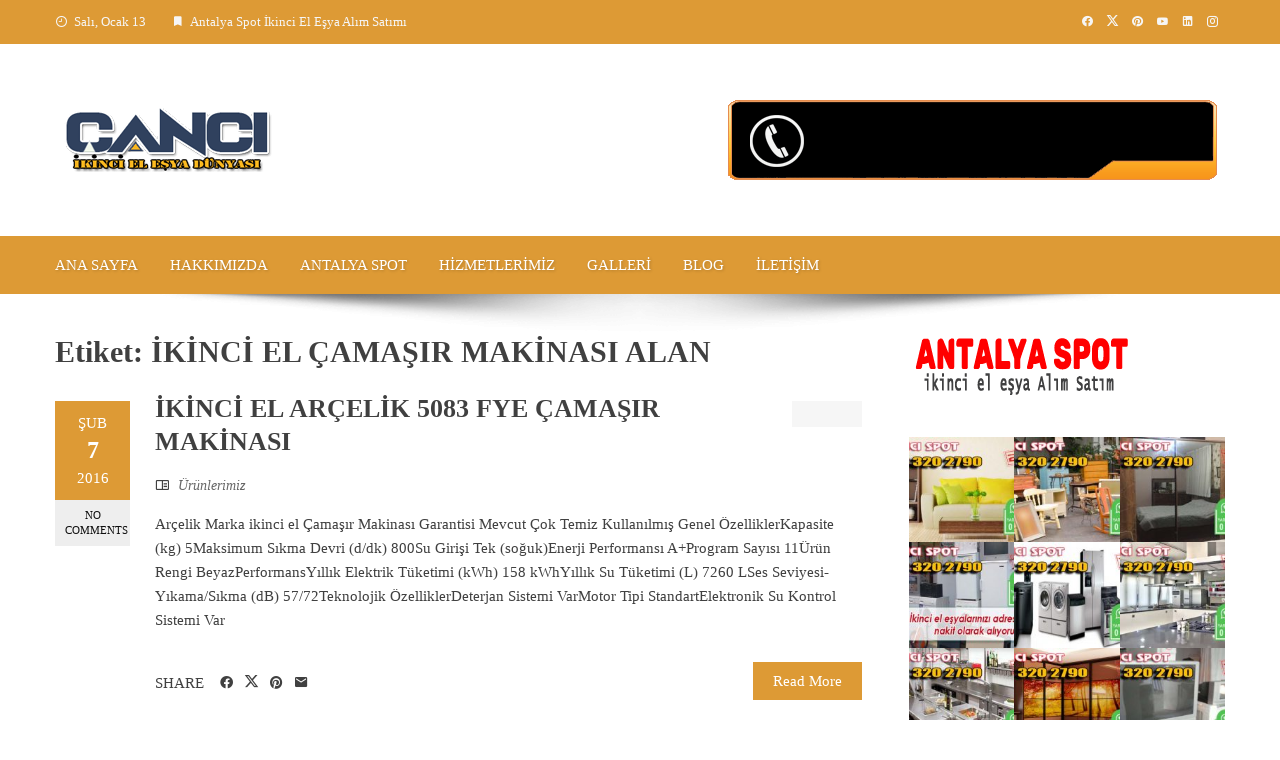

--- FILE ---
content_type: text/html; charset=UTF-8
request_url: https://www.antalyaspot.gen.tr/Etiket/ikinci-el-camasir-makinasi-alan/
body_size: 17785
content:
<!DOCTYPE html><html lang="tr"><head><script data-no-optimize="1">var litespeed_docref=sessionStorage.getItem("litespeed_docref");litespeed_docref&&(Object.defineProperty(document,"referrer",{get:function(){return litespeed_docref}}),sessionStorage.removeItem("litespeed_docref"));</script> <meta charset="UTF-8"><meta name="viewport" content="width=device-width, initial-scale=1"><link rel="profile" href="http://gmpg.org/xfn/11"><meta name='robots' content='index, follow, max-image-preview:large, max-snippet:-1, max-video-preview:-1' /><title>İKİNCİ EL ÇAMAŞIR MAKİNASI ALAN Etiketleri ANTALYA SPOT</title><link rel="canonical" href="https://www.antalyaspot.gen.tr/Etiket/ikinci-el-camasir-makinasi-alan/" /><meta property="og:locale" content="tr_TR" /><meta property="og:type" content="article" /><meta property="og:title" content="İKİNCİ EL ÇAMAŞIR MAKİNASI ALAN Etiketleri ANTALYA SPOT" /><meta property="og:url" content="https://www.antalyaspot.gen.tr/Etiket/ikinci-el-camasir-makinasi-alan/" /><meta property="og:site_name" content="ANTALYA SPOT" /><meta name="twitter:card" content="summary_large_image" /> <script type="application/ld+json" class="yoast-schema-graph">{"@context":"https://schema.org","@graph":[{"@type":"CollectionPage","@id":"https://www.antalyaspot.gen.tr/Etiket/ikinci-el-camasir-makinasi-alan/","url":"https://www.antalyaspot.gen.tr/Etiket/ikinci-el-camasir-makinasi-alan/","name":"İKİNCİ EL ÇAMAŞIR MAKİNASI ALAN Etiketleri ANTALYA SPOT","isPartOf":{"@id":"https://www.antalyaspot.gen.tr/#website"},"primaryImageOfPage":{"@id":"https://www.antalyaspot.gen.tr/Etiket/ikinci-el-camasir-makinasi-alan/#primaryimage"},"image":{"@id":"https://www.antalyaspot.gen.tr/Etiket/ikinci-el-camasir-makinasi-alan/#primaryimage"},"thumbnailUrl":"","breadcrumb":{"@id":"https://www.antalyaspot.gen.tr/Etiket/ikinci-el-camasir-makinasi-alan/#breadcrumb"},"inLanguage":"tr"},{"@type":"ImageObject","inLanguage":"tr","@id":"https://www.antalyaspot.gen.tr/Etiket/ikinci-el-camasir-makinasi-alan/#primaryimage","url":"","contentUrl":""},{"@type":"BreadcrumbList","@id":"https://www.antalyaspot.gen.tr/Etiket/ikinci-el-camasir-makinasi-alan/#breadcrumb","itemListElement":[{"@type":"ListItem","position":1,"name":"Ana sayfa","item":"https://www.antalyaspot.gen.tr/"},{"@type":"ListItem","position":2,"name":"İKİNCİ EL ÇAMAŞIR MAKİNASI ALAN"}]},{"@type":"WebSite","@id":"https://www.antalyaspot.gen.tr/#website","url":"https://www.antalyaspot.gen.tr/","name":"ANTALYA SPOT","description":"İkinci el Eşya Alım Ve satım","publisher":{"@id":"https://www.antalyaspot.gen.tr/#organization"},"potentialAction":[{"@type":"SearchAction","target":{"@type":"EntryPoint","urlTemplate":"https://www.antalyaspot.gen.tr/?s={search_term_string}"},"query-input":{"@type":"PropertyValueSpecification","valueRequired":true,"valueName":"search_term_string"}}],"inLanguage":"tr"},{"@type":"Organization","@id":"https://www.antalyaspot.gen.tr/#organization","name":"ÇANCI SPOT","url":"https://www.antalyaspot.gen.tr/","logo":{"@type":"ImageObject","inLanguage":"tr","@id":"https://www.antalyaspot.gen.tr/#/schema/logo/image/","url":"https://www.antalyaspot.gen.tr/wp-content/uploads/2018/05/cancispot.png","contentUrl":"https://www.antalyaspot.gen.tr/wp-content/uploads/2018/05/cancispot.png","width":225,"height":64,"caption":"ÇANCI SPOT"},"image":{"@id":"https://www.antalyaspot.gen.tr/#/schema/logo/image/"}}]}</script> <link rel='dns-prefetch' href='//www.googletagmanager.com' /><link rel='dns-prefetch' href='//fonts.googleapis.com' /><link rel="alternate" type="application/rss+xml" title="ANTALYA SPOT &raquo; akışı" href="https://www.antalyaspot.gen.tr/feed/" /><link rel="alternate" type="application/rss+xml" title="ANTALYA SPOT &raquo; yorum akışı" href="https://www.antalyaspot.gen.tr/comments/feed/" /><link rel="alternate" type="application/rss+xml" title="ANTALYA SPOT &raquo; İKİNCİ EL ÇAMAŞIR MAKİNASI ALAN etiket akışı" href="https://www.antalyaspot.gen.tr/Etiket/ikinci-el-camasir-makinasi-alan/feed/" /><style id="litespeed-ccss">img:is([sizes="auto" i],[sizes^="auto," i]){contain-intrinsic-size:3000px 1500px}ul{box-sizing:border-box}.entry-content{counter-reset:footnotes}:root{--wp--preset--font-size--normal:16px;--wp--preset--font-size--huge:42px}.screen-reader-text{border:0;clip:rect(1px,1px,1px,1px);clip-path:inset(50%);height:1px;margin:-1px;overflow:hidden;padding:0;position:absolute;width:1px;word-wrap:normal!important}html :where(img[class*=wp-image-]){height:auto;max-width:100%}:where(figure){margin:0 0 1em}:root{--wp--preset--aspect-ratio--square:1;--wp--preset--aspect-ratio--4-3:4/3;--wp--preset--aspect-ratio--3-4:3/4;--wp--preset--aspect-ratio--3-2:3/2;--wp--preset--aspect-ratio--2-3:2/3;--wp--preset--aspect-ratio--16-9:16/9;--wp--preset--aspect-ratio--9-16:9/16;--wp--preset--color--black:#000;--wp--preset--color--cyan-bluish-gray:#abb8c3;--wp--preset--color--white:#fff;--wp--preset--color--pale-pink:#f78da7;--wp--preset--color--vivid-red:#cf2e2e;--wp--preset--color--luminous-vivid-orange:#ff6900;--wp--preset--color--luminous-vivid-amber:#fcb900;--wp--preset--color--light-green-cyan:#7bdcb5;--wp--preset--color--vivid-green-cyan:#00d084;--wp--preset--color--pale-cyan-blue:#8ed1fc;--wp--preset--color--vivid-cyan-blue:#0693e3;--wp--preset--color--vivid-purple:#9b51e0;--wp--preset--gradient--vivid-cyan-blue-to-vivid-purple:linear-gradient(135deg,rgba(6,147,227,1) 0%,#9b51e0 100%);--wp--preset--gradient--light-green-cyan-to-vivid-green-cyan:linear-gradient(135deg,#7adcb4 0%,#00d082 100%);--wp--preset--gradient--luminous-vivid-amber-to-luminous-vivid-orange:linear-gradient(135deg,rgba(252,185,0,1) 0%,rgba(255,105,0,1) 100%);--wp--preset--gradient--luminous-vivid-orange-to-vivid-red:linear-gradient(135deg,rgba(255,105,0,1) 0%,#cf2e2e 100%);--wp--preset--gradient--very-light-gray-to-cyan-bluish-gray:linear-gradient(135deg,#eee 0%,#a9b8c3 100%);--wp--preset--gradient--cool-to-warm-spectrum:linear-gradient(135deg,#4aeadc 0%,#9778d1 20%,#cf2aba 40%,#ee2c82 60%,#fb6962 80%,#fef84c 100%);--wp--preset--gradient--blush-light-purple:linear-gradient(135deg,#ffceec 0%,#9896f0 100%);--wp--preset--gradient--blush-bordeaux:linear-gradient(135deg,#fecda5 0%,#fe2d2d 50%,#6b003e 100%);--wp--preset--gradient--luminous-dusk:linear-gradient(135deg,#ffcb70 0%,#c751c0 50%,#4158d0 100%);--wp--preset--gradient--pale-ocean:linear-gradient(135deg,#fff5cb 0%,#b6e3d4 50%,#33a7b5 100%);--wp--preset--gradient--electric-grass:linear-gradient(135deg,#caf880 0%,#71ce7e 100%);--wp--preset--gradient--midnight:linear-gradient(135deg,#020381 0%,#2874fc 100%);--wp--preset--font-size--small:.9rem;--wp--preset--font-size--medium:1.05rem;--wp--preset--font-size--large:clamp(1.39rem,1.39rem + ((1vw - .2rem)*0.836),1.85rem);--wp--preset--font-size--x-large:clamp(1.85rem,1.85rem + ((1vw - .2rem)*1.182),2.5rem);--wp--preset--font-size--xx-large:clamp(2.5rem,2.5rem + ((1vw - .2rem)*1.4),3.27rem);--wp--preset--spacing--20:.44rem;--wp--preset--spacing--30:.67rem;--wp--preset--spacing--40:1rem;--wp--preset--spacing--50:1.5rem;--wp--preset--spacing--60:2.25rem;--wp--preset--spacing--70:3.38rem;--wp--preset--spacing--80:5.06rem;--wp--preset--shadow--natural:6px 6px 9px rgba(0,0,0,.2);--wp--preset--shadow--deep:12px 12px 50px rgba(0,0,0,.4);--wp--preset--shadow--sharp:6px 6px 0px rgba(0,0,0,.2);--wp--preset--shadow--outlined:6px 6px 0px -3px rgba(255,255,255,1),6px 6px rgba(0,0,0,1);--wp--preset--shadow--crisp:6px 6px 0px rgba(0,0,0,1)}:root{--wp--style--global--content-size:1100px;--wp--style--global--wide-size:1200px}:where(body){margin:0}:root{--wp--style--block-gap:24px}body{padding-top:0;padding-right:0;padding-bottom:0;padding-left:0}html{font-family:sans-serif;-webkit-text-size-adjust:100%;-ms-text-size-adjust:100%}body{margin:0}article,aside,figure,header,nav{display:block}a{background-color:transparent;text-decoration:none}img{border:0}figure{margin:0}body{color:var(--viral-body-color,#404040);font-size:var(--viral-body-size,15px);letter-spacing:var(--viral-body-letter-spacing,0);line-height:var(--viral-body-line-height,1.6);font-family:var(--viral-body-family,Roboto);font-weight:var(--viral-body-weight,400);font-style:var(--viral-body-style,normal);text-decoration:var(--viral-body-text-decoration,none);text-transform:var(--viral-body-text-transform,none)}h1,h2{font-family:var(--viral-header-family,Roboto);letter-spacing:var(--viral-header-letter-spacing,0);line-height:var(--viral-header-line-height,1.3);font-weight:var(--viral-header-weight,700);font-style:var(--viral-header-style,normal);text-decoration:var(--viral-header-text-decoration,none);text-transform:var(--viral-header-text-transform,none);margin:0}h1{font-size:30px;margin-bottom:15px}h2{font-size:26px;margin-bottom:15px}i{font-style:italic}html{box-sizing:border-box}*,*:before,*:after{box-sizing:inherit}body{background:#fff}ul{margin:0 0 20px 25px;padding:0}ul{list-style:square}img{height:auto;max-width:100%;vertical-align:middle}a{color:var(--viral-body-color,#404040);text-decoration:none}.screen-reader-text{border:0;clip:rect(1px,1px,1px,1px);clip-path:inset(50%);height:1px;margin:-1px;overflow:hidden;padding:0;position:absolute!important;width:1px;word-wrap:normal!important}.vl-clearfix:before,.vl-clearfix:after,.entry-content:before,.entry-content:after{content:"";display:table}.vl-clearfix:after,.entry-content:after{clear:both}.widget{margin:0 0 30px}.hentry{margin:0 0 40px}.byline{display:none}#primary{width:69%;float:left}#secondary{width:27%;float:right}.vl-main-header{margin-bottom:30px}.vl-main-header h1{margin-bottom:0}.vl-post-info{float:left;width:75px;background:var(--viral-template-color,#0078af);color:#fff;text-align:center}.vl-post-info .entry-date{display:block;padding:10px 0}.vl-post-info .entry-date span{display:block;text-transform:uppercase}.vl-post-info .entry-date span.vl-day{font-size:24px;font-weight:700;line-height:1.3}.vl-post-info a{display:block;background:#eee;color:#0e0e0e;text-decoration:none;line-height:1.4;padding:8px 10px;text-transform:uppercase}.vl-post-info a.entry-comment{display:block;font-size:11px}.vl-post-wrapper{padding-left:100px}.entry-figure{background:#f6f6f6;text-align:center;margin-bottom:15px}.entry-header .entry-title{margin-bottom:15px}.entry-figure+.entry-header{background:var(--viral-background-color,#fff);position:relative;margin-top:-65px;width:90%;padding:15px 0 1px;z-index:9}.entry-header .entry-title a{text-decoration:none}.entry-categories{font-size:14px;font-style:italic;margin-bottom:15px}.entry-categories i{margin-right:5px}.entry-categories a{opacity:.8;text-decoration:none}.vl-archive-post{margin-bottom:50px}.vl-archive-post .entry-footer{margin-top:30px}.entry-footer .vl-read-more{background:var(--viral-template-color,#0078af);padding:10px 20px;color:#fff;display:inline-block;float:right;line-height:1.2}.entry-footer .vl-share-buttons{float:left}.vl-share-buttons span{margin-right:10px}.vl-share-buttons a{padding:0 5px;font-size:1em;display:inline-block}.vl-share-buttons i{line-height:40px;display:block}.widget-area .widget{margin-bottom:40px}.gallery{margin-bottom:15px}.gallery-item{display:inline-block;text-align:center;vertical-align:top;width:100%}.gallery-columns-3 .gallery-item{max-width:33.33%}.vl-container{width:1170px;margin:0 auto}#vl-masthead{position:relative;z-index:999}.vl-top-header{background:var(--viral-template-color,#0078af);color:#f6f6f6;padding:12px 0;font-size:13px}.vl-top-header a{color:#f6f6f6}.vl-top-left-header{max-width:60%;float:left}.vl-top-left-header>span{margin-right:25px;display:inline-block}.vl-top-left-header>span i{margin-right:6px;display:inline-block}.vl-top-right-header{max-width:40%;float:right}.vl-top-right-header>a{padding:0 6px}.vl-header{padding:50px 0}.vl-header .vl-container{display:-webkit-flex;display:flex;align-items:center;-webkit-align-items:center;justify-content:space-between}#vl-site-branding{float:left;padding:10px 0}.vl-header-ads{float:right;margin-left:20px}.vl-header-ads .widget{margin-bottom:0}#vl-site-navigation{background:var(--viral-template-color,#0078af);width:1170px;margin:0 auto;padding:0 10px}#vl-site-navigation.vl-full-width-navigation{width:100%;padding:0}#vl-site-navigation+img{margin:0 auto;display:block}.vl-main-navigation ul{list-style:none;margin:0;padding-left:0;font-family:var(--viral-menu-family,Roboto Condensed)}.vl-main-navigation.vl-full-width-navigation .vl-menu>ul{margin-left:-16px;margin-right:-16px}.vl-main-navigation li{float:left;position:relative}.vl-main-navigation a{display:block;color:#fff;padding:0 16px;line-height:58px;text-shadow:1px 1px 3px rgba(0,0,0,.2);letter-spacing:var(--viral-menu-letter-spacing,0);font-size:var(--viral-menu-size,15px);font-weight:var(--viral-menu-weight,400);font-style:var(--viral-menu-style,normal);text-decoration:var(--viral-menu-text-decoration,none);text-transform:var(--viral-menu-text-transform,uppercase)}.vl-main-navigation .vl-menu>ul>li>a:after{content:"";position:absolute;left:50%;top:100%;background:#fff;width:26px;margin-left:-13px;height:5px;margin-top:-7px;opacity:1}.vl-main-navigation .vl-menu>ul>li>a:after{top:90%;opacity:0}.entry-figure a{position:relative;display:block;overflow:hidden}.entry-figure a:before{position:absolute;top:0;left:-75%;z-index:2;display:block;content:'';width:50%;height:100%;background:-webkit-linear-gradient(left,rgba(255,255,255,0) 0%,rgba(255,255,255,.3) 100%);background:linear-gradient(to right,rgba(255,255,255,0) 0%,rgba(255,255,255,.3) 100%);-webkit-transform:skewX(-25deg);transform:skewX(-25deg)}#vl-back-top{background:var(--viral-template-color,#0078af);color:#fff;height:40px;width:40px;position:fixed;right:20px;bottom:20px;text-align:center;font-size:20px;transform:scale(1);-ms-transform:scale(1);-webkit-transform:scale(1)}#vl-back-top i{line-height:40px}#vl-back-top.vl-hide{opacity:0;visibility:hidden;transform:scale(.5);-ms-transform:scale(.5);-webkit-transform:scale(.5)}@media screen and (max-width:1200px){.vl-container{width:100%;padding:0 30px}#vl-site-navigation.vl-full-width-navigation{margin:0}}@media screen and (max-width:1000px){#vl-site-navigation+img{padding-left:30px;padding-right:30px}#vl-site-navigation{width:auto;height:54px;margin:0 20px;position:relative}.vl-main-navigation .vl-menu{display:none;background:#fff;float:none;position:absolute;top:100%;left:0;right:0;text-align:center;box-shadow:0 4px 6px rgba(0,0,0,.1)}.vl-main-navigation li{float:none;display:inline-block}.vl-main-navigation a{color:#0e0e0e}.vl-toggle-menu{display:block;float:right;height:54px;width:54px}.vl-toggle-menu span{position:relative;background:#fff;height:2px;width:32px;margin:0 auto;display:block;top:50%;margin-top:-1px;box-shadow:0 10px 0px 0px #fff,0 -10px 0px 0px #fff}.vl-main-navigation a{text-shadow:none}}@media screen and (max-width:768px){.vl-header .vl-container{display:block}#vl-site-branding{width:auto;float:none;text-align:center;padding:0}.vl-header-ads{width:auto;float:none;margin-top:20px;margin-left:0}.vl-main-navigation li{display:block;border-bottom:1px solid #fafafa}.vl-main-navigation a{line-height:1.5;padding:10px 0}.vl-menu>ul>li>a:after{display:none}#primary{width:auto!important;float:none!important}#secondary{width:auto!important;float:none!important}}@media screen and (max-width:580px){.vl-top-left-header{display:none;width:auto}.vl-top-right-header{width:auto;float:none;max-width:none}.vl-post-info{float:none;width:100%;margin-bottom:20px}.vl-post-info .entry-date span{display:inline;padding:0 2px}.vl-post-info .entry-date span.vl-day{font-size:15px;font-weight:400}.vl-post-wrapper{padding-left:0}.vl-archive-post .entry-footer{text-align:center}.entry-footer .vl-read-more{float:none}.entry-footer .vl-share-buttons{float:none;margin-top:20px}}@media screen and (min-width:1171px){.vl-main-navigation .vl-menu{display:block!important}}:root{--viral-template-color:#dd9a35;--viral-background-color:#fff}[class^=ti-]{font-family:'Twitter Icon'!important;speak:never;font-style:normal;font-weight:400;font-variant:normal;text-transform:none;line-height:1;-webkit-font-smoothing:antialiased;-moz-osx-font-smoothing:grayscale}.ti-x-twitter:before{content:"\e901"}[class^=mdi-]{font-family:'Material Design Icons'!important;font-style:normal;font-weight:400;font-variant:normal;text-transform:none;font-size:inherit;text-rendering:auto;line-height:inherit;-webkit-font-smoothing:antialiased;-moz-osx-font-smoothing:grayscale}.mdi-book-open-outline:before{content:"\F0B63"}.mdi-bookmark:before{content:"\F00C0"}.mdi-chevron-up:before{content:"\F0143"}.mdi-clock-time-nine-outline:before{content:"\F1453"}.mdi-email:before{content:"\F01EE"}.mdi-facebook:before{content:"\F020C"}.mdi-instagram:before{content:"\F02FE"}.mdi-linkedin:before{content:"\F033B"}.mdi-pinterest:before{content:"\F0407"}.mdi-youtube:before{content:"\F05C3"}.fa,.fab{-moz-osx-font-smoothing:grayscale;-webkit-font-smoothing:antialiased;display:inline-block;font-style:normal;font-variant:normal;text-rendering:auto;line-height:1}.fa-phone:before{content:"\f095"}.fa-whatsapp:before{content:"\f232"}.fab{font-family:"Font Awesome 5 Brands"}.mystickyelements-fixed .fa{font-family:"Font Awesome 5 Free"!important}.mystickyelements-fixed .fa{font-weight:900!important}.mystickyelements-fixed,.mystickyelements-fixed *,.mystickyelements-fixed :after,.mystickyelements-fixed :before{-webkit-box-sizing:border-box;-moz-box-sizing:border-box;box-sizing:border-box}.mystickyelements-fixed ul{list-style:none;display:inline-block;vertical-align:top}.mystickyelements-fixed ul{margin:0;padding:0}.mystickyelements-fixed{position:fixed;z-index:99999;font-family:Poppins;top:50%;display:flex;align-items:center;-webkit-transform:translateY(-50%);-moz-transform:translateY(-50%);transform:translateY(-50%)}.mystickyelements-fixed ul li.element-desktop-on{display:block}.mystickyelements-fixed li:after{content:"";display:block;clear:both}.mystickyelements-fixed ul li{position:relative;width:53px;display:none;margin:0;padding:0;color:#fff}span.mystickyelements-social-icon,span.mystickyelements-social-icon a{width:53px;height:53px;color:#fff;float:left;position:relative;text-align:center;font-size:17px;display:flex;justify-content:center;align-items:center;line-height:1.2;flex-wrap:wrap;text-decoration:none}span.mystickyelements-social-icon i{margin:0}span.mystickyelements-social-text{color:#fff;border-radius:0 10px 10px 0;font-size:14px;float:left;line-height:1.2;position:absolute;top:0;left:100%;height:100%;white-space:nowrap;-webkit-transform:rotateY(90deg);-moz-transform:rotateY(90deg);transform:rotateY(90deg);-webkit-transform-origin:0 0 0;-moz-transform-origin:0 0 0;transform-origin:0 0 0}.mystickyelements-position-right span.mystickyelements-social-text{-webkit-transform-origin:100% 0 0;-moz-transform-origin:100% 0 0;transform-origin:100% 0 0;left:auto;right:100%}.mystickyelements-position-right span.mystickyelements-social-text{border-radius:10px 0 0 10px}span.mystickyelements-social-text a{color:#fff;text-decoration:none;display:inline-block;vertical-align:top;min-width:137px;height:100%;padding-top:19px;padding-right:10px;padding-left:13px}.mystickyelements-position-right ul li:first-child .mystickyelements-social-icon{border-radius:10px 0 0}.mystickyelements-position-right ul li:last-child .mystickyelements-social-icon{border-radius:0 0 0 10px}@media only screen and (min-width:1025px){.mystickyelements-position-right{right:0;text-align:right;left:auto}.mystickyelements-position-right.mystickyelements-entry-effect-slide-in{right:-90px;left:auto}}@media only screen and (max-width:1024px){.mystickyelements-fixed ul li.element-desktop-on{display:none}.mystickyelements-fixed ul li.element-mobile-on,.mystickyelements-fixed.mystickyelements-position-mobile-bottom ul{display:block}.mystickyelements-mobile-size-medium span.mystickyelements-social-icon,.mystickyelements-mobile-size-medium span.mystickyelements-social-icon a{width:45px;height:45px;line-height:45px;font-size:17px}.mystickyelements-fixed.mystickyelements-mobile-size-medium ul li{width:45px}.mystickyelements-mobile-size-medium span.mystickyelements-social-text{font-size:14px}.mystickyelements-mobile-size-medium span.mystickyelements-social-text a{padding-top:14px}.mystickyelements-position-mobile-bottom ul li:last-child .mystickyelements-social-icon{border-radius:0}.mystickyelements-fixed.mystickyelements-position-mobile-bottom ul li{position:static;float:left;width:8.08%}.mystickyelements-position-mobile-bottom ul.mystickyno-minimize li{width:8.33%}.mystickyelements-mobile-size-medium.mystickyelements-position-mobile-bottom span.mystickyelements-social-icon,.mystickyelements-mobile-size-medium.mystickyelements-position-mobile-bottom span.mystickyelements-social-icon a{height:45px;line-height:45px;font-size:18px;outline:0;width:100%}.mystickyelements-position-mobile-bottom .mystickyelements-social-icon{border-radius:0!important}.mystickyelements-position-mobile-bottom{left:0;right:0;bottom:0;height:45px;top:auto;display:block;text-align:center;-webkit-transform:translateY(0);-moz-transform:translateY(0);transform:translateY(0)}.mystickyelements-position-mobile-bottom.mystickyelements-entry-effect-slide-in{left:0;bottom:-90px;right:0}.mystickyelements-position-mobile-bottom ul li:last-child .mystickyelements-social-icon{border-radius:0}.mystickyelements-fixed.mystickyelements-position-mobile-bottom ul:after{content:"";display:block;clear:both}.mystickyelements-fixed.mystickyelements-position-mobile-bottom span.mystickyelements-social-text{-webkit-transform:rotateX(90deg);-moz-transform:rotateX(90deg);transform:rotateX(90deg);-webkit-transform-origin:0 100% 0;-moz-transform-origin:0 100% 0;transform-origin:0 100% 0;border-radius:10px 10px 0 0;left:0;right:auto;bottom:100%;min-width:100%;top:auto;height:auto;padding-top:0;padding-bottom:0}.mystickyelements-position-mobile-bottom span.mystickyelements-social-text a{padding:10px;white-space:initial}}@media only screen and (max-width:991px){.mystickyelements-fixed.mystickyelements-position-mobile-bottom ul li{width:10.77%}.mystickyelements-position-mobile-bottom ul.mystickyno-minimize li{width:11.11%}}@media only screen and (max-width:767px){.mystickyelements-fixed.mystickyelements-position-mobile-bottom ul li{width:23.25%}.mystickyelements-position-mobile-bottom ul.mystickyno-minimize li{width:25%}}</style><link rel="preload" data-asynced="1" data-optimized="2" as="style" onload="this.onload=null;this.rel='stylesheet'" href="https://www.antalyaspot.gen.tr/wp-content/litespeed/ucss/978d706a978be97cc8b5846d8a9724c9.css?ver=d8c7a" /><script type="litespeed/javascript">!function(a){"use strict";var b=function(b,c,d){function e(a){return h.body?a():void setTimeout(function(){e(a)})}function f(){i.addEventListener&&i.removeEventListener("load",f),i.media=d||"all"}var g,h=a.document,i=h.createElement("link");if(c)g=c;else{var j=(h.body||h.getElementsByTagName("head")[0]).childNodes;g=j[j.length-1]}var k=h.styleSheets;i.rel="stylesheet",i.href=b,i.media="only x",e(function(){g.parentNode.insertBefore(i,c?g:g.nextSibling)});var l=function(a){for(var b=i.href,c=k.length;c--;)if(k[c].href===b)return a();setTimeout(function(){l(a)})};return i.addEventListener&&i.addEventListener("load",f),i.onloadcssdefined=l,l(f),i};"undefined"!=typeof exports?exports.loadCSS=b:a.loadCSS=b}("undefined"!=typeof global?global:this);!function(a){if(a.loadCSS){var b=loadCSS.relpreload={};if(b.support=function(){try{return a.document.createElement("link").relList.supports("preload")}catch(b){return!1}},b.poly=function(){for(var b=a.document.getElementsByTagName("link"),c=0;c<b.length;c++){var d=b[c];"preload"===d.rel&&"style"===d.getAttribute("as")&&(a.loadCSS(d.href,d,d.getAttribute("media")),d.rel=null)}},!b.support()){b.poly();var c=a.setInterval(b.poly,300);a.addEventListener&&a.addEventListener("load",function(){b.poly(),a.clearInterval(c)}),a.attachEvent&&a.attachEvent("onload",function(){a.clearInterval(c)})}}}(this);</script> <script type="litespeed/javascript" data-src="https://www.antalyaspot.gen.tr/wp-includes/js/jquery/jquery.min.js?ver=3.7.1" id="jquery-core-js"></script> 
 <script type="litespeed/javascript" data-src="https://www.googletagmanager.com/gtag/js?id=GT-WB5GJKM4" id="google_gtagjs-js"></script> <script id="google_gtagjs-js-after" type="litespeed/javascript">window.dataLayer=window.dataLayer||[];function gtag(){dataLayer.push(arguments)}
gtag("set","linker",{"domains":["www.antalyaspot.gen.tr"]});gtag("js",new Date());gtag("set","developer_id.dZTNiMT",!0);gtag("config","GT-WB5GJKM4");window._googlesitekit=window._googlesitekit||{};window._googlesitekit.throttledEvents=[];window._googlesitekit.gtagEvent=(name,data)=>{var key=JSON.stringify({name,data});if(!!window._googlesitekit.throttledEvents[key]){return}window._googlesitekit.throttledEvents[key]=!0;setTimeout(()=>{delete window._googlesitekit.throttledEvents[key]},5);gtag("event",name,{...data,event_source:"site-kit"})}</script> <link rel="https://api.w.org/" href="https://www.antalyaspot.gen.tr/wp-json/" /><link rel="alternate" title="JSON" type="application/json" href="https://www.antalyaspot.gen.tr/wp-json/wp/v2/tags/503" /><link rel="EditURI" type="application/rsd+xml" title="RSD" href="https://www.antalyaspot.gen.tr/xmlrpc.php?rsd" /><meta name="generator" content="WordPress 6.9" /><meta name="generator" content="Site Kit by Google 1.170.0" /><meta name="google-site-verification" content="aRQ_5J6QpVFbb-XvwnYJ2fHR2dVJ5dwM92s2w-IG2Vs"><link rel="icon" href="https://www.antalyaspot.gen.tr/wp-content/uploads/2018/05/cropped-map-marker-128-32x32.png" sizes="32x32" /><link rel="icon" href="https://www.antalyaspot.gen.tr/wp-content/uploads/2018/05/cropped-map-marker-128-192x192.png" sizes="192x192" /><link rel="apple-touch-icon" href="https://www.antalyaspot.gen.tr/wp-content/uploads/2018/05/cropped-map-marker-128-180x180.png" /><meta name="msapplication-TileImage" content="https://www.antalyaspot.gen.tr/wp-content/uploads/2018/05/cropped-map-marker-128-270x270.png" /></head><body class="archive tag tag-ikinci-el-camasir-makinasi-alan tag-503 wp-custom-logo wp-embed-responsive wp-theme-viral"><div id="vl-page">
<a class="skip-link screen-reader-text" href="#sq-content">Skip to content</a><header id="vl-masthead" class="vl-site-header " ><div class="vl-top-header"><div class="vl-container vl-clearfix"><div class="vl-top-left-header">
<span><i class="mdi-clock-time-nine-outline"></i>Salı, Ocak 13</span><span><i class="mdi-bookmark"></i>Antalya Spot İkinci El Eşya Alım  Satımı</span></div><div class="vl-top-right-header">
<a class="vl-facebook" href="#" target="_blank"><i class="mdi-facebook"></i></a><a class="vl-twitter" href="#" target="_blank"><i class="ti-x-twitter"></i></a><a class="vl-pinterest" href="#" target="_blank"><i class="mdi-pinterest"></i></a><a class="vl-youtube" href="#" target="_blank"><i class="mdi-youtube"></i></a><a class="vl-linkedin" href="#" target="_blank"><i class="mdi-linkedin"></i></a><a class="vl-instagram" href="#" target="_blank"><i class="mdi-instagram"></i></a></div></div></div><div class="vl-header"><div class="vl-container"><div id="vl-site-branding" class="" >
<a href="https://www.antalyaspot.gen.tr/" class="custom-logo-link" rel="home"><img data-lazyloaded="1" src="[data-uri]" width="225" height="64" data-src="https://www.antalyaspot.gen.tr/wp-content/uploads/2018/05/cancispot.png" class="custom-logo" alt="" decoding="async" /></a></div><div class="vl-header-ads"><aside id="viral_advertisement-3" class="widget widget_viral_advertisement"><div class="vl-advertisment"><div class="vl-ads-image"><a href="tel:05323202790" target="_self"><img data-lazyloaded="1" src="[data-uri]" width="502" height="92" alt="Advertisement" data-src="https://www.antalyaspot.gen.tr/wp-content/uploads/2019/10/telefon.gif"/></a></div></div></aside></div></div></div><nav id="vl-site-navigation" class="vl-main-navigation vl-full-width-navigation"><div class="vl-container">
<a href="#" class="vl-toggle-menu"><span></span></a><div class="vl-menu vl-clearfix"><ul id="menu-header-menu" class="vl-clearfix"><li id="menu-item-418" class="menu-item menu-item-type-post_type menu-item-object-page menu-item-home menu-item-418"><a href="https://www.antalyaspot.gen.tr/">Ana Sayfa</a></li><li id="menu-item-396" class="menu-item menu-item-type-post_type menu-item-object-page menu-item-396"><a href="https://www.antalyaspot.gen.tr/hakkimizda/">Hakkımızda</a></li><li id="menu-item-6851" class="menu-item menu-item-type-post_type menu-item-object-page menu-item-6851"><a href="https://www.antalyaspot.gen.tr/antalya-spot/">Antalya Spot</a></li><li id="menu-item-417" class="menu-item menu-item-type-post_type menu-item-object-page menu-item-417"><a href="https://www.antalyaspot.gen.tr/hizmetlerimiz/">Hizmetlerimiz</a></li><li id="menu-item-416" class="menu-item menu-item-type-post_type menu-item-object-page menu-item-416"><a href="https://www.antalyaspot.gen.tr/galleri/">galleri</a></li><li id="menu-item-415" class="menu-item menu-item-type-post_type menu-item-object-page current_page_parent menu-item-415"><a href="https://www.antalyaspot.gen.tr/blog/">blog</a></li><li id="menu-item-414" class="menu-item menu-item-type-post_type menu-item-object-page menu-item-414"><a href="https://www.antalyaspot.gen.tr/iletisim/">iletişim</a></li></ul></div></div></nav>
<img data-lazyloaded="1" src="[data-uri]" width="960" height="38" data-src="https://www.antalyaspot.gen.tr/wp-content/themes/viral/images/shadow.png" alt="Shadow"></header><div id="vl-content" class="vl-site-content"><div class="vl-container vl-clearfix"><div id="primary" class="content-area"><header class="vl-main-header"><h1>Etiket: <span>İKİNCİ EL ÇAMAŞIR MAKİNASI ALAN</span></h1></header><article id="post-6706" class="vl-archive-post post-6706 post type-post status-publish format-standard has-post-thumbnail hentry category-urunlerimiz tag-ikinci-el-camasir-makinasi-alan tag-ikinci-el-camasir-makinasi-alanlar tag-rcelik-5083-fye" ><div class="entry-meta vl-post-info">
<span class="entry-date published updated" ><span class="vl-month">Şub</span><span class="vl-day">7</span><span class="vl-year">2016</span></span><span class="byline"> by <span class="author vcard"><a class="url fn n" href="https://www.antalyaspot.gen.tr/author/hakan/">Hakan</a></span></span><a class="entry-comment" href="https://www.antalyaspot.gen.tr/ikinci-el-arcelik-5083-fye-camasir-makinasi/#respond">No Comments</a></div><div class="vl-post-wrapper"><figure class="entry-figure">
<a href="https://www.antalyaspot.gen.tr/ikinci-el-arcelik-5083-fye-camasir-makinasi/"><img src="" alt="İKİNCİ EL ARÇELİK 5083 FYE ÇAMAŞIR MAKİNASI"></a></figure><header class="entry-header"><h2 class="entry-title"><a href="https://www.antalyaspot.gen.tr/ikinci-el-arcelik-5083-fye-camasir-makinasi/" rel="bookmark">İKİNCİ EL ARÇELİK 5083 FYE ÇAMAŞIR MAKİNASI</a></h2></header><div class="entry-categories">
<i class="mdi-book-open-outline"></i> <a href="https://www.antalyaspot.gen.tr/urunlerimiz/" rel="category tag">Ürünlerimiz</a></div><div class="entry-content">
Arçelik Marka ikinci el Çamaşır Makinası Garantisi Mevcut Çok Temiz Kullanılmış&nbsp;Genel ÖzelliklerKapasite (kg)
5Maksimum Sıkma Devri (d/dk)
800Su Girişi
Tek (soğuk)Enerji Performansı
A+Program Sayısı
11Ürün Rengi
BeyazPerformansYıllık Elektrik Tüketimi (kWh)
158 kWhYıllık Su Tüketimi (L)
7260 LSes Seviyesi-Yıkama/Sıkma (dB)
57/72Teknolojik ÖzelliklerDeterjan Sistemi
VarMotor Tipi
StandartElektronik Su Kontrol Sistemi
Var</div><div class="entry-footer vl-clearfix">
<a class="vl-read-more" href="https://www.antalyaspot.gen.tr/ikinci-el-arcelik-5083-fye-camasir-makinasi/">Read More</a><div class="vl-share-buttons"><span>SHARE</span><a title="Share on Facebook" href="https://www.facebook.com/sharer/sharer.php?u=https://www.antalyaspot.gen.tr/ikinci-el-arcelik-5083-fye-camasir-makinasi/" target="_blank"><i class="mdi-facebook"></i></a><a title="Share on Twitter" href="https://twitter.com/intent/tweet?text=İKİNCİ%20EL%20ARÇELİK%205083%20FYE%20ÇAMAŞIR%20MAKİNASI&amp;url=https://www.antalyaspot.gen.tr/ikinci-el-arcelik-5083-fye-camasir-makinasi/" target="_blank"><i class="ti-x-twitter"></i></a><a title="Share on Pinterest" href="https://pinterest.com/pin/create/button/?url=https://www.antalyaspot.gen.tr/ikinci-el-arcelik-5083-fye-camasir-makinasi/&amp;media=&amp;description=İKİNCİ%20EL%20ARÇELİK%205083%20FYE%20ÇAMAŞIR%20MAKİNASI" target="_blank"><i class="mdi-pinterest"></i></a><a title="Email" href="mailto:?Subject=İKİNCİ%20EL%20ARÇELİK%205083%20FYE%20ÇAMAŞIR%20MAKİNASI&amp;Body=https://www.antalyaspot.gen.tr/ikinci-el-arcelik-5083-fye-camasir-makinasi/"><i class="mdi-email"></i></a></div></div></div></article><article id="post-6538" class="vl-archive-post post-6538 post type-post status-publish format-standard has-post-thumbnail hentry category-hizmet-bolgelerimiz tag-camasir-makiasi-alim tag-ikinci-el-camasir-makinasi-alan tag-spot-camasir-makinasi" ><div class="entry-meta vl-post-info">
<span class="entry-date published updated" ><span class="vl-month">Mar</span><span class="vl-day">31</span><span class="vl-year">2014</span></span><span class="byline"> by <span class="author vcard"><a class="url fn n" href="https://www.antalyaspot.gen.tr/author/hakan/">Hakan</a></span></span><a class="entry-comment" href="https://www.antalyaspot.gen.tr/beko-8-kilo-camasir-makinasi/#respond">No Comments</a></div><div class="vl-post-wrapper"><figure class="entry-figure">
<a href="https://www.antalyaspot.gen.tr/beko-8-kilo-camasir-makinasi/"><img src="" alt="Beko 8 Kilo Çamaşır Makinası"></a></figure><header class="entry-header"><h2 class="entry-title"><a href="https://www.antalyaspot.gen.tr/beko-8-kilo-camasir-makinasi/" rel="bookmark">Beko 8 Kilo Çamaşır Makinası</a></h2></header><div class="entry-categories">
<i class="mdi-book-open-outline"></i> <a href="https://www.antalyaspot.gen.tr/hizmet-bolgelerimiz/" rel="category tag">HİZMET BÖLGELERİMİZ</a></div><div class="entry-content">
&nbsp;
Kullanılmış Beko 8 Kilo Çamaşır Makinası</div><div class="entry-footer vl-clearfix">
<a class="vl-read-more" href="https://www.antalyaspot.gen.tr/beko-8-kilo-camasir-makinasi/">Read More</a><div class="vl-share-buttons"><span>SHARE</span><a title="Share on Facebook" href="https://www.facebook.com/sharer/sharer.php?u=https://www.antalyaspot.gen.tr/beko-8-kilo-camasir-makinasi/" target="_blank"><i class="mdi-facebook"></i></a><a title="Share on Twitter" href="https://twitter.com/intent/tweet?text=Beko%208%20Kilo%20Çamaşır%20Makinası&amp;url=https://www.antalyaspot.gen.tr/beko-8-kilo-camasir-makinasi/" target="_blank"><i class="ti-x-twitter"></i></a><a title="Share on Pinterest" href="https://pinterest.com/pin/create/button/?url=https://www.antalyaspot.gen.tr/beko-8-kilo-camasir-makinasi/&amp;media=&amp;description=Beko%208%20Kilo%20Çamaşır%20Makinası" target="_blank"><i class="mdi-pinterest"></i></a><a title="Email" href="mailto:?Subject=Beko%208%20Kilo%20Çamaşır%20Makinası&amp;Body=https://www.antalyaspot.gen.tr/beko-8-kilo-camasir-makinasi/"><i class="mdi-email"></i></a></div></div></div></article></div><div id="secondary" class="widget-area" ><aside id="media_image-4" class="widget widget_media_image"><img data-lazyloaded="1" src="[data-uri]" width="225" height="65" data-src="https://www.antalyaspot.gen.tr/wp-content/uploads/2018/05/ant-spot.png" class="image wp-image-447  attachment-full size-full" alt="" style="max-width: 100%; height: auto;" decoding="async" loading="lazy" /></aside><aside id="media_gallery-3" class="widget widget_media_gallery"><div id='gallery-1' class='gallery galleryid-6538 gallery-columns-3 gallery-size-thumbnail'><figure class='gallery-item'><div class='gallery-icon landscape'>
<img data-lazyloaded="1" src="[data-uri]" width="150" height="150" data-src="https://www.antalyaspot.gen.tr/wp-content/uploads/2017/02/lara_ikincielesya-150x150.jpg" class="attachment-thumbnail size-thumbnail" alt="" decoding="async" loading="lazy" data-srcset="https://www.antalyaspot.gen.tr/wp-content/uploads/2017/02/lara_ikincielesya-150x150.jpg 150w, https://www.antalyaspot.gen.tr/wp-content/uploads/2017/02/lara_ikincielesya-160x160.jpg 160w, https://www.antalyaspot.gen.tr/wp-content/uploads/2017/02/lara_ikincielesya-76x77.jpg 76w" data-sizes="auto, (max-width: 150px) 100vw, 150px" /></div></figure><figure class='gallery-item'><div class='gallery-icon landscape'>
<img data-lazyloaded="1" src="[data-uri]" width="150" height="150" data-src="https://www.antalyaspot.gen.tr/wp-content/uploads/2017/02/ikinciel_Esya-150x150.jpg" class="attachment-thumbnail size-thumbnail" alt="" decoding="async" loading="lazy" data-srcset="https://www.antalyaspot.gen.tr/wp-content/uploads/2017/02/ikinciel_Esya-150x150.jpg 150w, https://www.antalyaspot.gen.tr/wp-content/uploads/2017/02/ikinciel_Esya-160x160.jpg 160w, https://www.antalyaspot.gen.tr/wp-content/uploads/2017/02/ikinciel_Esya-76x77.jpg 76w" data-sizes="auto, (max-width: 150px) 100vw, 150px" /></div></figure><figure class='gallery-item'><div class='gallery-icon landscape'>
<img data-lazyloaded="1" src="[data-uri]" width="150" height="150" data-src="https://www.antalyaspot.gen.tr/wp-content/uploads/2016/09/ikinciel_mobilya-150x150.jpg" class="attachment-thumbnail size-thumbnail" alt="" decoding="async" loading="lazy" data-srcset="https://www.antalyaspot.gen.tr/wp-content/uploads/2016/09/ikinciel_mobilya-150x150.jpg 150w, https://www.antalyaspot.gen.tr/wp-content/uploads/2016/09/ikinciel_mobilya-160x160.jpg 160w, https://www.antalyaspot.gen.tr/wp-content/uploads/2016/09/ikinciel_mobilya-76x77.jpg 76w" data-sizes="auto, (max-width: 150px) 100vw, 150px" /></div></figure><figure class='gallery-item'><div class='gallery-icon landscape'>
<img data-lazyloaded="1" src="[data-uri]" width="150" height="150" data-src="https://www.antalyaspot.gen.tr/wp-content/uploads/2016/09/antalya_spot-150x150.jpg" class="attachment-thumbnail size-thumbnail" alt="" decoding="async" loading="lazy" data-srcset="https://www.antalyaspot.gen.tr/wp-content/uploads/2016/09/antalya_spot-150x150.jpg 150w, https://www.antalyaspot.gen.tr/wp-content/uploads/2016/09/antalya_spot-160x160.jpg 160w, https://www.antalyaspot.gen.tr/wp-content/uploads/2016/09/antalya_spot-76x77.jpg 76w" data-sizes="auto, (max-width: 150px) 100vw, 150px" /></div></figure><figure class='gallery-item'><div class='gallery-icon landscape'>
<img data-lazyloaded="1" src="[data-uri]" width="150" height="150" data-src="https://www.antalyaspot.gen.tr/wp-content/uploads/2016/11/antalya_spot_esya-150x150.jpg" class="attachment-thumbnail size-thumbnail" alt="" decoding="async" loading="lazy" data-srcset="https://www.antalyaspot.gen.tr/wp-content/uploads/2016/11/antalya_spot_esya-150x150.jpg 150w, https://www.antalyaspot.gen.tr/wp-content/uploads/2016/11/antalya_spot_esya-160x160.jpg 160w, https://www.antalyaspot.gen.tr/wp-content/uploads/2016/11/antalya_spot_esya-76x77.jpg 76w" data-sizes="auto, (max-width: 150px) 100vw, 150px" /></div></figure><figure class='gallery-item'><div class='gallery-icon landscape'>
<img data-lazyloaded="1" src="[data-uri]" width="150" height="150" data-src="https://www.antalyaspot.gen.tr/wp-content/uploads/2016/09/kusadasi_otel_Esyasi-150x150.jpg" class="attachment-thumbnail size-thumbnail" alt="" decoding="async" loading="lazy" data-srcset="https://www.antalyaspot.gen.tr/wp-content/uploads/2016/09/kusadasi_otel_Esyasi-150x150.jpg 150w, https://www.antalyaspot.gen.tr/wp-content/uploads/2016/09/kusadasi_otel_Esyasi-160x160.jpg 160w, https://www.antalyaspot.gen.tr/wp-content/uploads/2016/09/kusadasi_otel_Esyasi-76x77.jpg 76w" data-sizes="auto, (max-width: 150px) 100vw, 150px" /></div></figure><figure class='gallery-item'><div class='gallery-icon landscape'>
<img data-lazyloaded="1" src="[data-uri]" width="150" height="150" data-src="https://www.antalyaspot.gen.tr/wp-content/uploads/2016/10/marmaris_otel_esyasi-150x150.jpg" class="attachment-thumbnail size-thumbnail" alt="" decoding="async" loading="lazy" data-srcset="https://www.antalyaspot.gen.tr/wp-content/uploads/2016/10/marmaris_otel_esyasi-150x150.jpg 150w, https://www.antalyaspot.gen.tr/wp-content/uploads/2016/10/marmaris_otel_esyasi-160x160.jpg 160w, https://www.antalyaspot.gen.tr/wp-content/uploads/2016/10/marmaris_otel_esyasi-76x77.jpg 76w" data-sizes="auto, (max-width: 150px) 100vw, 150px" /></div></figure><figure class='gallery-item'><div class='gallery-icon landscape'>
<img data-lazyloaded="1" src="[data-uri]" width="150" height="150" data-src="https://www.antalyaspot.gen.tr/wp-content/uploads/2016/10/bodrum_otel_esyasi-150x150.jpg" class="attachment-thumbnail size-thumbnail" alt="" decoding="async" loading="lazy" data-srcset="https://www.antalyaspot.gen.tr/wp-content/uploads/2016/10/bodrum_otel_esyasi-150x150.jpg 150w, https://www.antalyaspot.gen.tr/wp-content/uploads/2016/10/bodrum_otel_esyasi-160x160.jpg 160w, https://www.antalyaspot.gen.tr/wp-content/uploads/2016/10/bodrum_otel_esyasi-76x77.jpg 76w" data-sizes="auto, (max-width: 150px) 100vw, 150px" /></div></figure><figure class='gallery-item'><div class='gallery-icon landscape'>
<img data-lazyloaded="1" src="[data-uri]" width="150" height="150" data-src="https://www.antalyaspot.gen.tr/wp-content/uploads/2016/10/mugla_otel_esyasi-150x150.jpg" class="attachment-thumbnail size-thumbnail" alt="" decoding="async" loading="lazy" data-srcset="https://www.antalyaspot.gen.tr/wp-content/uploads/2016/10/mugla_otel_esyasi-150x150.jpg 150w, https://www.antalyaspot.gen.tr/wp-content/uploads/2016/10/mugla_otel_esyasi-160x160.jpg 160w, https://www.antalyaspot.gen.tr/wp-content/uploads/2016/10/mugla_otel_esyasi-76x77.jpg 76w" data-sizes="auto, (max-width: 150px) 100vw, 150px" /></div></figure></div></aside><aside id="tag_cloud-9" class="widget widget_tag_cloud"><h3 class="widget-title">Etiketler</h3><div class="tagcloud"><a href="https://www.antalyaspot.gen.tr/Etiket/2-el-esya-antalya/" class="tag-cloud-link tag-link-213 tag-link-position-1" style="font-size: 8pt;" aria-label="2 EL EŞYA ANTALYA (3 öge)">2 EL EŞYA ANTALYA</a>
<a href="https://www.antalyaspot.gen.tr/Etiket/2-el-otel-esyasi-alanlar/" class="tag-cloud-link tag-link-9 tag-link-position-2" style="font-size: 8pt;" aria-label="2 el otel eşyası alanlar (3 öge)">2 el otel eşyası alanlar</a>
<a href="https://www.antalyaspot.gen.tr/Etiket/2-el-esya-alanlar/" class="tag-cloud-link tag-link-237 tag-link-position-3" style="font-size: 8pt;" aria-label="2.EL EŞYA ALANLAR (3 öge)">2.EL EŞYA ALANLAR</a>
<a href="https://www.antalyaspot.gen.tr/Etiket/2-el-esya/" class="tag-cloud-link tag-link-7 tag-link-position-4" style="font-size: 8pt;" aria-label="2. el eşya (3 öge)">2. el eşya</a>
<a href="https://www.antalyaspot.gen.tr/Etiket/antalya-evkurcular/" class="tag-cloud-link tag-link-124 tag-link-position-5" style="font-size: 14.282051282051pt;" aria-label="Antalya Evkurcular (8 öge)">Antalya Evkurcular</a>
<a href="https://www.antalyaspot.gen.tr/Etiket/antalya-klima/" class="tag-cloud-link tag-link-44 tag-link-position-6" style="font-size: 13.384615384615pt;" aria-label="ANTALYA KLİMA (7 öge)">ANTALYA KLİMA</a>
<a href="https://www.antalyaspot.gen.tr/Etiket/antalya-spot/" class="tag-cloud-link tag-link-21 tag-link-position-7" style="font-size: 22pt;" aria-label="ANTALYA SPOT (23 öge)">ANTALYA SPOT</a>
<a href="https://www.antalyaspot.gen.tr/Etiket/antalya-spotcular/" class="tag-cloud-link tag-link-117 tag-link-position-8" style="font-size: 16.615384615385pt;" aria-label="ANTALYA SPOTCULAR (11 öge)">ANTALYA SPOTCULAR</a>
<a href="https://www.antalyaspot.gen.tr/Etiket/antalya-spot-esya/" class="tag-cloud-link tag-link-381 tag-link-position-9" style="font-size: 11.230769230769pt;" aria-label="ANTALYA SPOT EŞYA (5 öge)">ANTALYA SPOT EŞYA</a>
<a href="https://www.antalyaspot.gen.tr/Etiket/antalya-spot-klima/" class="tag-cloud-link tag-link-133 tag-link-position-10" style="font-size: 9.7948717948718pt;" aria-label="ANTALYA SPOT KLIMA (4 öge)">ANTALYA SPOT KLIMA</a>
<a href="https://www.antalyaspot.gen.tr/Etiket/antalya-spot-mobilya/" class="tag-cloud-link tag-link-386 tag-link-position-11" style="font-size: 8pt;" aria-label="ANTALYA SPOT MOBİLYA (3 öge)">ANTALYA SPOT MOBİLYA</a>
<a href="https://www.antalyaspot.gen.tr/Etiket/antalya-spot-ranza/" class="tag-cloud-link tag-link-387 tag-link-position-12" style="font-size: 8pt;" aria-label="ANTALYA SPOT RANZA (3 öge)">ANTALYA SPOT RANZA</a>
<a href="https://www.antalyaspot.gen.tr/Etiket/antalya-ikinci-el-esya/" class="tag-cloud-link tag-link-20 tag-link-position-13" style="font-size: 17.153846153846pt;" aria-label="ANTALYA İKİNCİ EL EŞYA (12 öge)">ANTALYA İKİNCİ EL EŞYA</a>
<a href="https://www.antalyaspot.gen.tr/Etiket/antalya-ikinci-el-esya-alanlar/" class="tag-cloud-link tag-link-322 tag-link-position-14" style="font-size: 8pt;" aria-label="ANTALYA İKİNCİ EL EŞYA ALANLAR (3 öge)">ANTALYA İKİNCİ EL EŞYA ALANLAR</a>
<a href="https://www.antalyaspot.gen.tr/Etiket/ikinci-el-esya/" class="tag-cloud-link tag-link-6 tag-link-position-15" style="font-size: 17.871794871795pt;" aria-label="ikinci el eşya (13 öge)">ikinci el eşya</a>
<a href="https://www.antalyaspot.gen.tr/Etiket/ikinci-el-tv/" class="tag-cloud-link tag-link-102 tag-link-position-16" style="font-size: 8pt;" aria-label="ikinci el tv (3 öge)">ikinci el tv</a>
<a href="https://www.antalyaspot.gen.tr/Etiket/kepez-ikinci-el-esya/" class="tag-cloud-link tag-link-39 tag-link-position-17" style="font-size: 9.7948717948718pt;" aria-label="Kepez ikinci el eşya (4 öge)">Kepez ikinci el eşya</a>
<a href="https://www.antalyaspot.gen.tr/Etiket/klima-alanlar/" class="tag-cloud-link tag-link-597 tag-link-position-18" style="font-size: 9.7948717948718pt;" aria-label="KLİMA ALANLAR (4 öge)">KLİMA ALANLAR</a>
<a href="https://www.antalyaspot.gen.tr/Etiket/konyaalti-ikinci-el-esya/" class="tag-cloud-link tag-link-41 tag-link-position-19" style="font-size: 9.7948717948718pt;" aria-label="konyaaltı ikinci el eşya (4 öge)">konyaaltı ikinci el eşya</a>
<a href="https://www.antalyaspot.gen.tr/Etiket/konyaalti-spot/" class="tag-cloud-link tag-link-13 tag-link-position-20" style="font-size: 9.7948717948718pt;" aria-label="Konyaaltı Spot (4 öge)">Konyaaltı Spot</a>
<a href="https://www.antalyaspot.gen.tr/Etiket/kundu-evkur/" class="tag-cloud-link tag-link-621 tag-link-position-21" style="font-size: 8pt;" aria-label="KUNDU EVKUR (3 öge)">KUNDU EVKUR</a>
<a href="https://www.antalyaspot.gen.tr/Etiket/kundu-evkurcular/" class="tag-cloud-link tag-link-622 tag-link-position-22" style="font-size: 8pt;" aria-label="KUNDU EVKURCULAR (3 öge)">KUNDU EVKURCULAR</a>
<a href="https://www.antalyaspot.gen.tr/Etiket/kundu-ikinci-el-esya/" class="tag-cloud-link tag-link-78 tag-link-position-23" style="font-size: 11.230769230769pt;" aria-label="Kundu ikinci el eşya (5 öge)">Kundu ikinci el eşya</a>
<a href="https://www.antalyaspot.gen.tr/Etiket/kundu-spot/" class="tag-cloud-link tag-link-636 tag-link-position-24" style="font-size: 14.282051282051pt;" aria-label="KUNDU SPOT (8 öge)">KUNDU SPOT</a>
<a href="https://www.antalyaspot.gen.tr/Etiket/kundu-spotcular/" class="tag-cloud-link tag-link-638 tag-link-position-25" style="font-size: 9.7948717948718pt;" aria-label="KUNDU SPOTCULAR (4 öge)">KUNDU SPOTCULAR</a>
<a href="https://www.antalyaspot.gen.tr/Etiket/lara-ikinci-el-esya/" class="tag-cloud-link tag-link-77 tag-link-position-26" style="font-size: 14.282051282051pt;" aria-label="Lara ikinci el eşya (8 öge)">Lara ikinci el eşya</a>
<a href="https://www.antalyaspot.gen.tr/Etiket/lara-spot/" class="tag-cloud-link tag-link-655 tag-link-position-27" style="font-size: 13.384615384615pt;" aria-label="LARA SPOT (7 öge)">LARA SPOT</a>
<a href="https://www.antalyaspot.gen.tr/Etiket/otel-esyasi-alanlar/" class="tag-cloud-link tag-link-29 tag-link-position-28" style="font-size: 9.7948717948718pt;" aria-label="Otel Eşyası Alanlar (4 öge)">Otel Eşyası Alanlar</a>
<a href="https://www.antalyaspot.gen.tr/Etiket/spot-antalya/" class="tag-cloud-link tag-link-706 tag-link-position-29" style="font-size: 11.230769230769pt;" aria-label="SPOT ANTALYA (5 öge)">SPOT ANTALYA</a>
<a href="https://www.antalyaspot.gen.tr/Etiket/spotcular/" class="tag-cloud-link tag-link-724 tag-link-position-30" style="font-size: 8pt;" aria-label="SPOTCULAR (3 öge)">SPOTCULAR</a>
<a href="https://www.antalyaspot.gen.tr/Etiket/spot-esya/" class="tag-cloud-link tag-link-120 tag-link-position-31" style="font-size: 13.384615384615pt;" aria-label="SPOT EŞYA (7 öge)">SPOT EŞYA</a>
<a href="https://www.antalyaspot.gen.tr/Etiket/spot-klima/" class="tag-cloud-link tag-link-712 tag-link-position-32" style="font-size: 8pt;" aria-label="SPOT KLİMA (3 öge)">SPOT KLİMA</a>
<a href="https://www.antalyaspot.gen.tr/Etiket/spot-mobilya/" class="tag-cloud-link tag-link-128 tag-link-position-33" style="font-size: 9.7948717948718pt;" aria-label="SPOT MOBİLYA (4 öge)">SPOT MOBİLYA</a>
<a href="https://www.antalyaspot.gen.tr/Etiket/spot-yatak-odasi/" class="tag-cloud-link tag-link-723 tag-link-position-34" style="font-size: 8pt;" aria-label="SPOT YATAK ODASI (3 öge)">SPOT YATAK ODASI</a>
<a href="https://www.antalyaspot.gen.tr/Etiket/spot-camasir-makinasi/" class="tag-cloud-link tag-link-711 tag-link-position-35" style="font-size: 8pt;" aria-label="SPOT Çamaşır Makinası (3 öge)">SPOT Çamaşır Makinası</a>
<a href="https://www.antalyaspot.gen.tr/Etiket/uncali-spot/" class="tag-cloud-link tag-link-16 tag-link-position-36" style="font-size: 8pt;" aria-label="Uncalı spot (3 öge)">Uncalı spot</a>
<a href="https://www.antalyaspot.gen.tr/Etiket/varsak-spot/" class="tag-cloud-link tag-link-753 tag-link-position-37" style="font-size: 9.7948717948718pt;" aria-label="VARSAK SPOT (4 öge)">VARSAK SPOT</a>
<a href="https://www.antalyaspot.gen.tr/Etiket/ikinci-el-mobilya/" class="tag-cloud-link tag-link-99 tag-link-position-38" style="font-size: 11.230769230769pt;" aria-label="İkinci el Mobilya (5 öge)">İkinci el Mobilya</a>
<a href="https://www.antalyaspot.gen.tr/Etiket/ikinci-el-buzdolabi/" class="tag-cloud-link tag-link-499 tag-link-position-39" style="font-size: 9.7948717948718pt;" aria-label="İKİNCİ EL BUZDOLABI (4 öge)">İKİNCİ EL BUZDOLABI</a>
<a href="https://www.antalyaspot.gen.tr/Etiket/ikinci-el-ev-esyasi-alanlar/" class="tag-cloud-link tag-link-517 tag-link-position-40" style="font-size: 9.7948717948718pt;" aria-label="İKİNCİ EL EV EŞYASI ALANLAR (4 öge)">İKİNCİ EL EV EŞYASI ALANLAR</a>
<a href="https://www.antalyaspot.gen.tr/Etiket/ikinci-el-esya-alanlar/" class="tag-cloud-link tag-link-122 tag-link-position-41" style="font-size: 13.384615384615pt;" aria-label="İKİNCİ EL EŞYA ALANLAR (7 öge)">İKİNCİ EL EŞYA ALANLAR</a>
<a href="https://www.antalyaspot.gen.tr/Etiket/ikinci-el-klima/" class="tag-cloud-link tag-link-525 tag-link-position-42" style="font-size: 11.230769230769pt;" aria-label="İKİNCİ EL KLİMA (5 öge)">İKİNCİ EL KLİMA</a>
<a href="https://www.antalyaspot.gen.tr/Etiket/ikinci-el-mobilya-alanlar/" class="tag-cloud-link tag-link-142 tag-link-position-43" style="font-size: 9.7948717948718pt;" aria-label="İKİNCİ EL MOBİLYA ALANLAR (4 öge)">İKİNCİ EL MOBİLYA ALANLAR</a>
<a href="https://www.antalyaspot.gen.tr/Etiket/ikinci-el-yatak-odasi/" class="tag-cloud-link tag-link-565 tag-link-position-44" style="font-size: 8pt;" aria-label="İKİNCİ EL YATAK ODASI (3 öge)">İKİNCİ EL YATAK ODASI</a>
<a href="https://www.antalyaspot.gen.tr/Etiket/ikinci-el-camasir-makinasi/" class="tag-cloud-link tag-link-502 tag-link-position-45" style="font-size: 9.7948717948718pt;" aria-label="İKİNCİ EL ÇAMAŞIR MAKİNASI (4 öge)">İKİNCİ EL ÇAMAŞIR MAKİNASI</a></div></aside></div></div></div><footer id="vl-colophon" class="site-footer" ><div class="vl-top-footer"><div class="vl-container"><div class="vl-top-footer-inner vl-clearfix"><div class="vl-footer-1 vl-footer-block"><aside id="custom_html-3" class="widget_text widget widget_custom_html"><h3 class="widget-title">ANTALYA İKİNCİ EL EŞYA</h3><div class="textwidget custom-html-widget"><em>Antalya ikinci el eşya</em>em alanlar olarak antalyada bulunan ikinci el ve sıfır eşyalarınızı bizi arayarak durumları hakkında bilgi verip veya whatshapptan fotoğraflarını bize göndermeniz halinde eşyalarınıza bakarak size fiyat veriyoruz.</div></aside></div><div class="vl-footer-2 vl-footer-block"><aside id="custom_html-4" class="widget_text widget widget_custom_html"><h3 class="widget-title">ikinci el eşya alanlar</h3><div class="textwidget custom-html-widget">Antalya nın tüm semtlerden yerinde görerek nakit olarak Eşyalarınızı alıyoruz. Bizimle anlaşmanız halinde bütün semtlerden eşyalarınızı alıyoruz.Antalya ikinci el eşya alanlar</div></aside></div><div class="vl-footer-3 vl-footer-block"><aside id="recent-posts-3" class="widget widget_recent_entries"><h3 class="widget-title">2.EL EŞYA ANTALYA</h3><ul><li>
<a href="https://www.antalyaspot.gen.tr/konyaaltinda-ikinci-el-esya-alimi-yapanlarla-tanisin/">Konyaaltı&#8217;nda İkinci El Eşya Alımı Yapanlarla Tanışın</a></li><li>
<a href="https://www.antalyaspot.gen.tr/kaliteli-ikinci-el-mobilyalari-uygun-fiyatlara-bulabileceginiz-yerler/">Kaliteli İkinci El Mobilyaları Uygun Fiyatlara Bulabileceğiniz Yerler</a></li><li>
<a href="https://www.antalyaspot.gen.tr/ihtiyaciniz-olan-ikinci-el-klimayi-uygun-fiyatlara-bulmak-icin-iste-size-ipuclari/">İhtiyacınız Olan İkinci El Klimayı Uygun Fiyatlara Bulmak İçin İşte Size İpuçları</a></li><li>
<a href="https://www.antalyaspot.gen.tr/ekonomik-buzdolabi-arayisinda-ikinci-el-secenekler/">Ekonomik Buzdolabı Arayışında İkinci El Seçenekler</a></li><li>
<a href="https://www.antalyaspot.gen.tr/dosemealtinda-ikinci-el-esya-alan-yerler-iste-sizi-bekleyen-firsatlar/">Döşemealtı&#8217;nda İkinci El Eşya Alan Yerler: İşte Sizi Bekleyen Fırsatlar</a></li></ul></aside></div><div class="vl-footer-4 vl-footer-block"><aside id="custom_html-5" class="widget_text widget widget_custom_html"><h3 class="widget-title">BİZE ULAŞIN</h3><div class="textwidget custom-html-widget"><p>T : 0532 320 27 90</p><p>T : 0242 408 98 99</p>
ADRES : Deniz Mah. 128. SK. No:26/C ANTALYA</div></aside></div></div></div></div><div class="vl-bottom-footer"><div class="vl-container"><div class="vl-site-info">
WordPress Theme | <a title="Download Viral" href="https://hashthemes.com/wordpress-theme/viral/" target="_blank">Viral</a> by HashThemes</div></div></div></footer></div><div id="vl-back-top" class="vl-hide"><i class="mdi-chevron-up"></i></div> <script type="speculationrules">{"prefetch":[{"source":"document","where":{"and":[{"href_matches":"/*"},{"not":{"href_matches":["/wp-*.php","/wp-admin/*","/wp-content/uploads/*","/wp-content/*","/wp-content/plugins/*","/wp-content/themes/viral/*","/*\\?(.+)"]}},{"not":{"selector_matches":"a[rel~=\"nofollow\"]"}},{"not":{"selector_matches":".no-prefetch, .no-prefetch a"}}]},"eagerness":"conservative"}]}</script> <script id="wp-emoji-settings" type="application/json">{"baseUrl":"https://s.w.org/images/core/emoji/17.0.2/72x72/","ext":".png","svgUrl":"https://s.w.org/images/core/emoji/17.0.2/svg/","svgExt":".svg","source":{"concatemoji":"https://www.antalyaspot.gen.tr/wp-includes/js/wp-emoji-release.min.js?ver=6.9"}}</script> <script type="module">/*! This file is auto-generated */
const a=JSON.parse(document.getElementById("wp-emoji-settings").textContent),o=(window._wpemojiSettings=a,"wpEmojiSettingsSupports"),s=["flag","emoji"];function i(e){try{var t={supportTests:e,timestamp:(new Date).valueOf()};sessionStorage.setItem(o,JSON.stringify(t))}catch(e){}}function c(e,t,n){e.clearRect(0,0,e.canvas.width,e.canvas.height),e.fillText(t,0,0);t=new Uint32Array(e.getImageData(0,0,e.canvas.width,e.canvas.height).data);e.clearRect(0,0,e.canvas.width,e.canvas.height),e.fillText(n,0,0);const a=new Uint32Array(e.getImageData(0,0,e.canvas.width,e.canvas.height).data);return t.every((e,t)=>e===a[t])}function p(e,t){e.clearRect(0,0,e.canvas.width,e.canvas.height),e.fillText(t,0,0);var n=e.getImageData(16,16,1,1);for(let e=0;e<n.data.length;e++)if(0!==n.data[e])return!1;return!0}function u(e,t,n,a){switch(t){case"flag":return n(e,"\ud83c\udff3\ufe0f\u200d\u26a7\ufe0f","\ud83c\udff3\ufe0f\u200b\u26a7\ufe0f")?!1:!n(e,"\ud83c\udde8\ud83c\uddf6","\ud83c\udde8\u200b\ud83c\uddf6")&&!n(e,"\ud83c\udff4\udb40\udc67\udb40\udc62\udb40\udc65\udb40\udc6e\udb40\udc67\udb40\udc7f","\ud83c\udff4\u200b\udb40\udc67\u200b\udb40\udc62\u200b\udb40\udc65\u200b\udb40\udc6e\u200b\udb40\udc67\u200b\udb40\udc7f");case"emoji":return!a(e,"\ud83e\u1fac8")}return!1}function f(e,t,n,a){let r;const o=(r="undefined"!=typeof WorkerGlobalScope&&self instanceof WorkerGlobalScope?new OffscreenCanvas(300,150):document.createElement("canvas")).getContext("2d",{willReadFrequently:!0}),s=(o.textBaseline="top",o.font="600 32px Arial",{});return e.forEach(e=>{s[e]=t(o,e,n,a)}),s}function r(e){var t=document.createElement("script");t.src=e,t.defer=!0,document.head.appendChild(t)}a.supports={everything:!0,everythingExceptFlag:!0},new Promise(t=>{let n=function(){try{var e=JSON.parse(sessionStorage.getItem(o));if("object"==typeof e&&"number"==typeof e.timestamp&&(new Date).valueOf()<e.timestamp+604800&&"object"==typeof e.supportTests)return e.supportTests}catch(e){}return null}();if(!n){if("undefined"!=typeof Worker&&"undefined"!=typeof OffscreenCanvas&&"undefined"!=typeof URL&&URL.createObjectURL&&"undefined"!=typeof Blob)try{var e="postMessage("+f.toString()+"("+[JSON.stringify(s),u.toString(),c.toString(),p.toString()].join(",")+"));",a=new Blob([e],{type:"text/javascript"});const r=new Worker(URL.createObjectURL(a),{name:"wpTestEmojiSupports"});return void(r.onmessage=e=>{i(n=e.data),r.terminate(),t(n)})}catch(e){}i(n=f(s,u,c,p))}t(n)}).then(e=>{for(const n in e)a.supports[n]=e[n],a.supports.everything=a.supports.everything&&a.supports[n],"flag"!==n&&(a.supports.everythingExceptFlag=a.supports.everythingExceptFlag&&a.supports[n]);var t;a.supports.everythingExceptFlag=a.supports.everythingExceptFlag&&!a.supports.flag,a.supports.everything||((t=a.source||{}).concatemoji?r(t.concatemoji):t.wpemoji&&t.twemoji&&(r(t.twemoji),r(t.wpemoji)))});
//# sourceURL=https://www.antalyaspot.gen.tr/wp-includes/js/wp-emoji-loader.min.js</script> <div                 class="mystickyelements-fixed mystickyelements-position-right mystickyelements-position-screen-center mystickyelements-position-mobile-bottom mystickyelements-on-hover mystickyelements-size-medium mystickyelements-mobile-size-medium mystickyelements-entry-effect-slide-in mystickyelements-templates-default"><div class="mystickyelement-lists-wrap"><ul class="mystickyelements-lists mystickyno-minimize"><li id="mystickyelements-social-whatsapp"
class="mystickyelements-social-icon-li mystickyelements- mystickyelements-social-whatsapp  element-desktop-on element-mobile-on">
<span class="mystickyelements-social-icon  social-whatsapp social-custom" data-tab-setting = 'hover' data-click = "0"data-mobile-behavior="disable" data-flyout="disable"
style="background: #26D367" >
<a class="social-link-whatsapp" href="https://web.whatsapp.com/send?phone=+905323202790"   data-url="https://web.whatsapp.com/send?phone=+905323202790" data-tab-setting = 'hover'  data-mobile-behavior="disable" data-flyout="disable" title="Whatsapp Resim Gönder">
<i class="fab fa-whatsapp" ></i>
</a>
</span>
<span class="mystickyelements-social-text " style= "background: #26D367;" >
<a class="social-link-whatsapp" href="https://web.whatsapp.com/send?phone=+905323202790"    data-tab-setting = 'hover' data-flyout="disable" title="Whatsapp Resim Gönder"
data-url="https://web.whatsapp.com/send?phone=+905323202790"
>
Whatsapp Resim Gönder																					</a>
</span></li><li id="mystickyelements-social-phone"
class="mystickyelements-social-icon-li mystickyelements- mystickyelements-social-phone  element-desktop-on element-mobile-on">
<span class="mystickyelements-social-icon  social-phone social-custom" data-tab-setting = 'hover' data-click = "0"data-mobile-behavior="disable" data-flyout="disable"
style="background: #ff0000" >
<a class="social-link-phone" href="tel:05323202790"   data-url="tel:05323202790" data-tab-setting = 'hover'  data-mobile-behavior="disable" data-flyout="disable" title="Hemen Ara">
<i class="fa fa-phone" ></i>
</a>
</span>
<span class="mystickyelements-social-text " style= "background: #ff0000;" >
<a class="social-link-phone" href="tel:05323202790"    data-tab-setting = 'hover' data-flyout="disable" title="Hemen Ara"
data-url="tel:05323202790"
>
Hemen Ara																					</a>
</span></li></ul></div></div> <script data-no-optimize="1">window.lazyLoadOptions=Object.assign({},{threshold:300},window.lazyLoadOptions||{});!function(t,e){"object"==typeof exports&&"undefined"!=typeof module?module.exports=e():"function"==typeof define&&define.amd?define(e):(t="undefined"!=typeof globalThis?globalThis:t||self).LazyLoad=e()}(this,function(){"use strict";function e(){return(e=Object.assign||function(t){for(var e=1;e<arguments.length;e++){var n,a=arguments[e];for(n in a)Object.prototype.hasOwnProperty.call(a,n)&&(t[n]=a[n])}return t}).apply(this,arguments)}function o(t){return e({},at,t)}function l(t,e){return t.getAttribute(gt+e)}function c(t){return l(t,vt)}function s(t,e){return function(t,e,n){e=gt+e;null!==n?t.setAttribute(e,n):t.removeAttribute(e)}(t,vt,e)}function i(t){return s(t,null),0}function r(t){return null===c(t)}function u(t){return c(t)===_t}function d(t,e,n,a){t&&(void 0===a?void 0===n?t(e):t(e,n):t(e,n,a))}function f(t,e){et?t.classList.add(e):t.className+=(t.className?" ":"")+e}function _(t,e){et?t.classList.remove(e):t.className=t.className.replace(new RegExp("(^|\\s+)"+e+"(\\s+|$)")," ").replace(/^\s+/,"").replace(/\s+$/,"")}function g(t){return t.llTempImage}function v(t,e){!e||(e=e._observer)&&e.unobserve(t)}function b(t,e){t&&(t.loadingCount+=e)}function p(t,e){t&&(t.toLoadCount=e)}function n(t){for(var e,n=[],a=0;e=t.children[a];a+=1)"SOURCE"===e.tagName&&n.push(e);return n}function h(t,e){(t=t.parentNode)&&"PICTURE"===t.tagName&&n(t).forEach(e)}function a(t,e){n(t).forEach(e)}function m(t){return!!t[lt]}function E(t){return t[lt]}function I(t){return delete t[lt]}function y(e,t){var n;m(e)||(n={},t.forEach(function(t){n[t]=e.getAttribute(t)}),e[lt]=n)}function L(a,t){var o;m(a)&&(o=E(a),t.forEach(function(t){var e,n;e=a,(t=o[n=t])?e.setAttribute(n,t):e.removeAttribute(n)}))}function k(t,e,n){f(t,e.class_loading),s(t,st),n&&(b(n,1),d(e.callback_loading,t,n))}function A(t,e,n){n&&t.setAttribute(e,n)}function O(t,e){A(t,rt,l(t,e.data_sizes)),A(t,it,l(t,e.data_srcset)),A(t,ot,l(t,e.data_src))}function w(t,e,n){var a=l(t,e.data_bg_multi),o=l(t,e.data_bg_multi_hidpi);(a=nt&&o?o:a)&&(t.style.backgroundImage=a,n=n,f(t=t,(e=e).class_applied),s(t,dt),n&&(e.unobserve_completed&&v(t,e),d(e.callback_applied,t,n)))}function x(t,e){!e||0<e.loadingCount||0<e.toLoadCount||d(t.callback_finish,e)}function M(t,e,n){t.addEventListener(e,n),t.llEvLisnrs[e]=n}function N(t){return!!t.llEvLisnrs}function z(t){if(N(t)){var e,n,a=t.llEvLisnrs;for(e in a){var o=a[e];n=e,o=o,t.removeEventListener(n,o)}delete t.llEvLisnrs}}function C(t,e,n){var a;delete t.llTempImage,b(n,-1),(a=n)&&--a.toLoadCount,_(t,e.class_loading),e.unobserve_completed&&v(t,n)}function R(i,r,c){var l=g(i)||i;N(l)||function(t,e,n){N(t)||(t.llEvLisnrs={});var a="VIDEO"===t.tagName?"loadeddata":"load";M(t,a,e),M(t,"error",n)}(l,function(t){var e,n,a,o;n=r,a=c,o=u(e=i),C(e,n,a),f(e,n.class_loaded),s(e,ut),d(n.callback_loaded,e,a),o||x(n,a),z(l)},function(t){var e,n,a,o;n=r,a=c,o=u(e=i),C(e,n,a),f(e,n.class_error),s(e,ft),d(n.callback_error,e,a),o||x(n,a),z(l)})}function T(t,e,n){var a,o,i,r,c;t.llTempImage=document.createElement("IMG"),R(t,e,n),m(c=t)||(c[lt]={backgroundImage:c.style.backgroundImage}),i=n,r=l(a=t,(o=e).data_bg),c=l(a,o.data_bg_hidpi),(r=nt&&c?c:r)&&(a.style.backgroundImage='url("'.concat(r,'")'),g(a).setAttribute(ot,r),k(a,o,i)),w(t,e,n)}function G(t,e,n){var a;R(t,e,n),a=e,e=n,(t=Et[(n=t).tagName])&&(t(n,a),k(n,a,e))}function D(t,e,n){var a;a=t,(-1<It.indexOf(a.tagName)?G:T)(t,e,n)}function S(t,e,n){var a;t.setAttribute("loading","lazy"),R(t,e,n),a=e,(e=Et[(n=t).tagName])&&e(n,a),s(t,_t)}function V(t){t.removeAttribute(ot),t.removeAttribute(it),t.removeAttribute(rt)}function j(t){h(t,function(t){L(t,mt)}),L(t,mt)}function F(t){var e;(e=yt[t.tagName])?e(t):m(e=t)&&(t=E(e),e.style.backgroundImage=t.backgroundImage)}function P(t,e){var n;F(t),n=e,r(e=t)||u(e)||(_(e,n.class_entered),_(e,n.class_exited),_(e,n.class_applied),_(e,n.class_loading),_(e,n.class_loaded),_(e,n.class_error)),i(t),I(t)}function U(t,e,n,a){var o;n.cancel_on_exit&&(c(t)!==st||"IMG"===t.tagName&&(z(t),h(o=t,function(t){V(t)}),V(o),j(t),_(t,n.class_loading),b(a,-1),i(t),d(n.callback_cancel,t,e,a)))}function $(t,e,n,a){var o,i,r=(i=t,0<=bt.indexOf(c(i)));s(t,"entered"),f(t,n.class_entered),_(t,n.class_exited),o=t,i=a,n.unobserve_entered&&v(o,i),d(n.callback_enter,t,e,a),r||D(t,n,a)}function q(t){return t.use_native&&"loading"in HTMLImageElement.prototype}function H(t,o,i){t.forEach(function(t){return(a=t).isIntersecting||0<a.intersectionRatio?$(t.target,t,o,i):(e=t.target,n=t,a=o,t=i,void(r(e)||(f(e,a.class_exited),U(e,n,a,t),d(a.callback_exit,e,n,t))));var e,n,a})}function B(e,n){var t;tt&&!q(e)&&(n._observer=new IntersectionObserver(function(t){H(t,e,n)},{root:(t=e).container===document?null:t.container,rootMargin:t.thresholds||t.threshold+"px"}))}function J(t){return Array.prototype.slice.call(t)}function K(t){return t.container.querySelectorAll(t.elements_selector)}function Q(t){return c(t)===ft}function W(t,e){return e=t||K(e),J(e).filter(r)}function X(e,t){var n;(n=K(e),J(n).filter(Q)).forEach(function(t){_(t,e.class_error),i(t)}),t.update()}function t(t,e){var n,a,t=o(t);this._settings=t,this.loadingCount=0,B(t,this),n=t,a=this,Y&&window.addEventListener("online",function(){X(n,a)}),this.update(e)}var Y="undefined"!=typeof window,Z=Y&&!("onscroll"in window)||"undefined"!=typeof navigator&&/(gle|ing|ro)bot|crawl|spider/i.test(navigator.userAgent),tt=Y&&"IntersectionObserver"in window,et=Y&&"classList"in document.createElement("p"),nt=Y&&1<window.devicePixelRatio,at={elements_selector:".lazy",container:Z||Y?document:null,threshold:300,thresholds:null,data_src:"src",data_srcset:"srcset",data_sizes:"sizes",data_bg:"bg",data_bg_hidpi:"bg-hidpi",data_bg_multi:"bg-multi",data_bg_multi_hidpi:"bg-multi-hidpi",data_poster:"poster",class_applied:"applied",class_loading:"litespeed-loading",class_loaded:"litespeed-loaded",class_error:"error",class_entered:"entered",class_exited:"exited",unobserve_completed:!0,unobserve_entered:!1,cancel_on_exit:!0,callback_enter:null,callback_exit:null,callback_applied:null,callback_loading:null,callback_loaded:null,callback_error:null,callback_finish:null,callback_cancel:null,use_native:!1},ot="src",it="srcset",rt="sizes",ct="poster",lt="llOriginalAttrs",st="loading",ut="loaded",dt="applied",ft="error",_t="native",gt="data-",vt="ll-status",bt=[st,ut,dt,ft],pt=[ot],ht=[ot,ct],mt=[ot,it,rt],Et={IMG:function(t,e){h(t,function(t){y(t,mt),O(t,e)}),y(t,mt),O(t,e)},IFRAME:function(t,e){y(t,pt),A(t,ot,l(t,e.data_src))},VIDEO:function(t,e){a(t,function(t){y(t,pt),A(t,ot,l(t,e.data_src))}),y(t,ht),A(t,ct,l(t,e.data_poster)),A(t,ot,l(t,e.data_src)),t.load()}},It=["IMG","IFRAME","VIDEO"],yt={IMG:j,IFRAME:function(t){L(t,pt)},VIDEO:function(t){a(t,function(t){L(t,pt)}),L(t,ht),t.load()}},Lt=["IMG","IFRAME","VIDEO"];return t.prototype={update:function(t){var e,n,a,o=this._settings,i=W(t,o);{if(p(this,i.length),!Z&&tt)return q(o)?(e=o,n=this,i.forEach(function(t){-1!==Lt.indexOf(t.tagName)&&S(t,e,n)}),void p(n,0)):(t=this._observer,o=i,t.disconnect(),a=t,void o.forEach(function(t){a.observe(t)}));this.loadAll(i)}},destroy:function(){this._observer&&this._observer.disconnect(),K(this._settings).forEach(function(t){I(t)}),delete this._observer,delete this._settings,delete this.loadingCount,delete this.toLoadCount},loadAll:function(t){var e=this,n=this._settings;W(t,n).forEach(function(t){v(t,e),D(t,n,e)})},restoreAll:function(){var e=this._settings;K(e).forEach(function(t){P(t,e)})}},t.load=function(t,e){e=o(e);D(t,e)},t.resetStatus=function(t){i(t)},t}),function(t,e){"use strict";function n(){e.body.classList.add("litespeed_lazyloaded")}function a(){console.log("[LiteSpeed] Start Lazy Load"),o=new LazyLoad(Object.assign({},t.lazyLoadOptions||{},{elements_selector:"[data-lazyloaded]",callback_finish:n})),i=function(){o.update()},t.MutationObserver&&new MutationObserver(i).observe(e.documentElement,{childList:!0,subtree:!0,attributes:!0})}var o,i;t.addEventListener?t.addEventListener("load",a,!1):t.attachEvent("onload",a)}(window,document);</script><script data-no-optimize="1">window.litespeed_ui_events=window.litespeed_ui_events||["mouseover","click","keydown","wheel","touchmove","touchstart"];var urlCreator=window.URL||window.webkitURL;function litespeed_load_delayed_js_force(){console.log("[LiteSpeed] Start Load JS Delayed"),litespeed_ui_events.forEach(e=>{window.removeEventListener(e,litespeed_load_delayed_js_force,{passive:!0})}),document.querySelectorAll("iframe[data-litespeed-src]").forEach(e=>{e.setAttribute("src",e.getAttribute("data-litespeed-src"))}),"loading"==document.readyState?window.addEventListener("DOMContentLoaded",litespeed_load_delayed_js):litespeed_load_delayed_js()}litespeed_ui_events.forEach(e=>{window.addEventListener(e,litespeed_load_delayed_js_force,{passive:!0})});async function litespeed_load_delayed_js(){let t=[];for(var d in document.querySelectorAll('script[type="litespeed/javascript"]').forEach(e=>{t.push(e)}),t)await new Promise(e=>litespeed_load_one(t[d],e));document.dispatchEvent(new Event("DOMContentLiteSpeedLoaded")),window.dispatchEvent(new Event("DOMContentLiteSpeedLoaded"))}function litespeed_load_one(t,e){console.log("[LiteSpeed] Load ",t);var d=document.createElement("script");d.addEventListener("load",e),d.addEventListener("error",e),t.getAttributeNames().forEach(e=>{"type"!=e&&d.setAttribute("data-src"==e?"src":e,t.getAttribute(e))});let a=!(d.type="text/javascript");!d.src&&t.textContent&&(d.src=litespeed_inline2src(t.textContent),a=!0),t.after(d),t.remove(),a&&e()}function litespeed_inline2src(t){try{var d=urlCreator.createObjectURL(new Blob([t.replace(/^(?:<!--)?(.*?)(?:-->)?$/gm,"$1")],{type:"text/javascript"}))}catch(e){d="data:text/javascript;base64,"+btoa(t.replace(/^(?:<!--)?(.*?)(?:-->)?$/gm,"$1"))}return d}</script><script data-no-optimize="1">var litespeed_vary=document.cookie.replace(/(?:(?:^|.*;\s*)_lscache_vary\s*\=\s*([^;]*).*$)|^.*$/,"");litespeed_vary||fetch("/wp-content/plugins/litespeed-cache/guest.vary.php",{method:"POST",cache:"no-cache",redirect:"follow"}).then(e=>e.json()).then(e=>{console.log(e),e.hasOwnProperty("reload")&&"yes"==e.reload&&(sessionStorage.setItem("litespeed_docref",document.referrer),window.location.reload(!0))});</script><script data-optimized="1" type="litespeed/javascript" data-src="https://www.antalyaspot.gen.tr/wp-content/litespeed/js/61453c2428232d31fdf48f8dc5580b1b.js?ver=d8c7a"></script></body></html>
<!-- Page optimized by LiteSpeed Cache @2026-01-13 17:49:08 -->

<!-- Page cached by LiteSpeed Cache 7.7 on 2026-01-13 17:49:08 -->
<!-- Guest Mode -->
<!-- QUIC.cloud CCSS loaded ✅ /ccss/294de3742381255aa5cbf77e94505489.css -->
<!-- QUIC.cloud UCSS loaded ✅ /ucss/978d706a978be97cc8b5846d8a9724c9.css -->